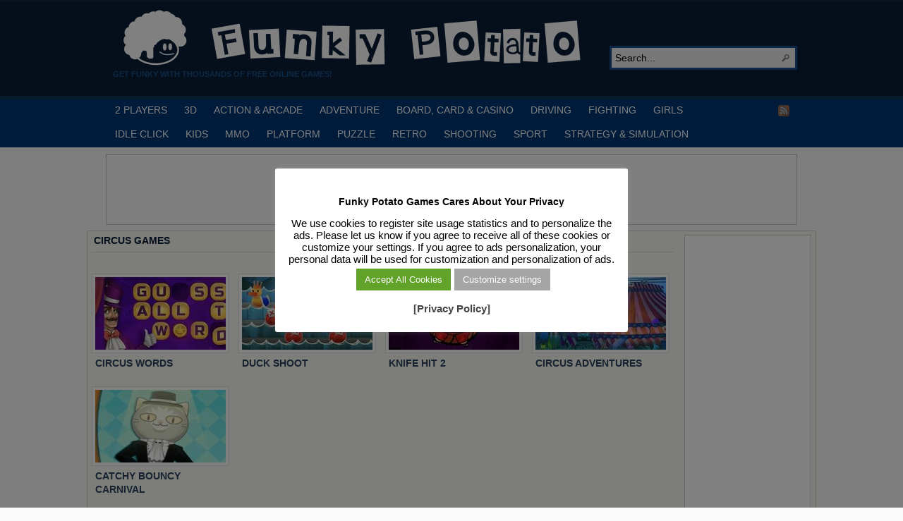

--- FILE ---
content_type: text/html; charset=utf-8
request_url: https://www.google.com/recaptcha/api2/aframe
body_size: 267
content:
<!DOCTYPE HTML><html><head><meta http-equiv="content-type" content="text/html; charset=UTF-8"></head><body><script nonce="hwVNCBldFr2BNfa0UHt-Cw">/** Anti-fraud and anti-abuse applications only. See google.com/recaptcha */ try{var clients={'sodar':'https://pagead2.googlesyndication.com/pagead/sodar?'};window.addEventListener("message",function(a){try{if(a.source===window.parent){var b=JSON.parse(a.data);var c=clients[b['id']];if(c){var d=document.createElement('img');d.src=c+b['params']+'&rc='+(localStorage.getItem("rc::a")?sessionStorage.getItem("rc::b"):"");window.document.body.appendChild(d);sessionStorage.setItem("rc::e",parseInt(sessionStorage.getItem("rc::e")||0)+1);localStorage.setItem("rc::h",'1769164694824');}}}catch(b){}});window.parent.postMessage("_grecaptcha_ready", "*");}catch(b){}</script></body></html>

--- FILE ---
content_type: application/javascript
request_url: https://funkypotato.com/mobiledetect.js
body_size: 356
content:
var isMobile = Math.min(window.screen.width, window.screen.height) < 420 || /iphone|ipad|ipod|android|blackberry|playbook|playstation|nintendo|kindle|blazer|compal|elaine|fennec|hiptop|iemobile|maemo|midp|mmp|netfront|palm|wii|symbian/i.test(navigator.userAgent.toLowerCase());

if (isMobile) {
var dpath = document.location.pathname;
if (dpath == "/") {
	document.location = "https://m.funkypotato.com/";
}

else if (dpath.startsWith("/category/")) {
	document.location = "https://m.funkypotato.com"+dpath;
}

else if (dpath.startsWith("/page/")) {
	document.location = "https://m.funkypotato.com"+dpath;
}

else if (dpath.startsWith("/tag/")) {
	document.location = "https://m.funkypotato.com";
}

else {
	document.location = "https://m.funkypotato.com/mobile-games"+dpath;
}

}
